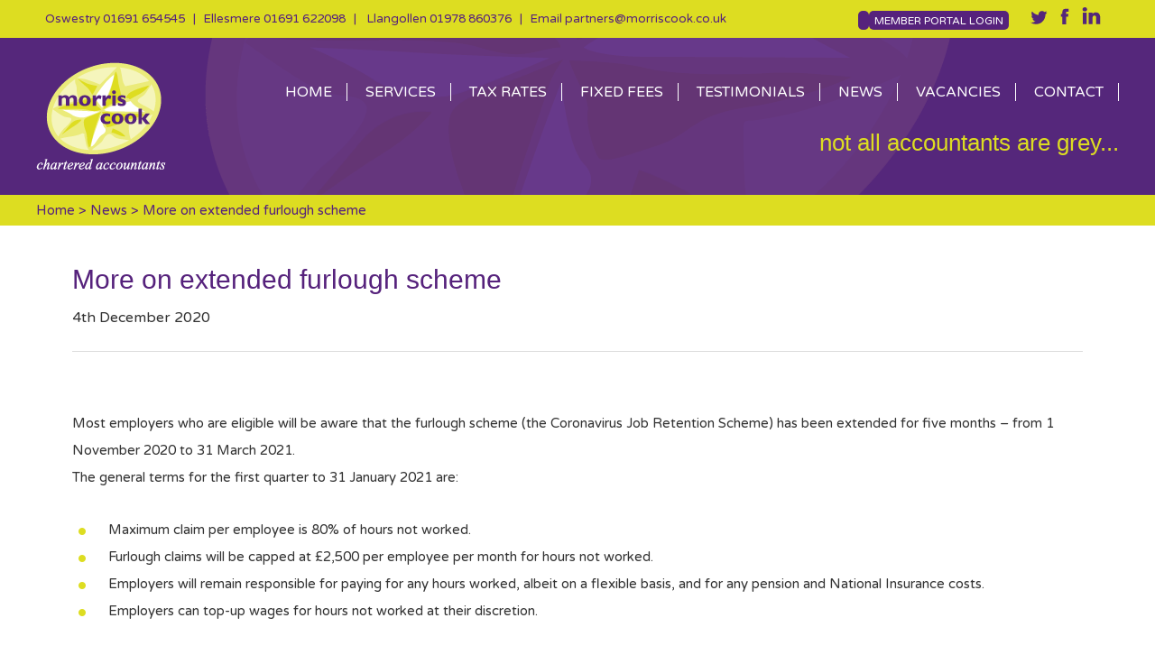

--- FILE ---
content_type: text/html; charset=UTF-8
request_url: https://morriscook.co.uk/more-on-extended-furlough-scheme/
body_size: 10850
content:
<!DOCTYPE html>
<html lang="en-GB">
<head >
<meta charset="UTF-8" />
<meta name="viewport" content="width=device-width, initial-scale=1" />
<meta name='robots' content='index, follow, max-image-preview:large, max-snippet:-1, max-video-preview:-1' />
	<style>img:is([sizes="auto" i], [sizes^="auto," i]) { contain-intrinsic-size: 3000px 1500px }</style>
	
	<!-- This site is optimized with the Yoast SEO plugin v26.8 - https://yoast.com/product/yoast-seo-wordpress/ -->
	<title>More on extended furlough scheme - Morris Cook</title>
	<link rel="canonical" href="https://morriscook.co.uk/more-on-extended-furlough-scheme/" />
	<meta property="og:locale" content="en_GB" />
	<meta property="og:type" content="article" />
	<meta property="og:title" content="More on extended furlough scheme - Morris Cook" />
	<meta property="og:description" content="&nbsp; Most employers who are eligible will be aware that the furlough scheme (the Coronavirus Job Retention Scheme) has been extended for five months – from 1 November 2020 to 31 March 2021. The general terms for the first quarter to 31 January 2021 are: Maximum claim per employee is 80% of hours not worked. [&hellip;]" />
	<meta property="og:url" content="https://morriscook.co.uk/more-on-extended-furlough-scheme/" />
	<meta property="og:site_name" content="Morris Cook" />
	<meta property="article:published_time" content="2020-12-04T20:33:16+00:00" />
	<meta property="article:modified_time" content="2020-12-04T20:34:19+00:00" />
	<meta name="author" content="Megan Jones" />
	<meta name="twitter:card" content="summary_large_image" />
	<meta name="twitter:label1" content="Written by" />
	<meta name="twitter:data1" content="Megan Jones" />
	<meta name="twitter:label2" content="Estimated reading time" />
	<meta name="twitter:data2" content="1 minute" />
	<script type="application/ld+json" class="yoast-schema-graph">{"@context":"https://schema.org","@graph":[{"@type":"Article","@id":"https://morriscook.co.uk/more-on-extended-furlough-scheme/#article","isPartOf":{"@id":"https://morriscook.co.uk/more-on-extended-furlough-scheme/"},"author":{"name":"Megan Jones","@id":"https://morriscook.co.uk/#/schema/person/b7153066144f645327eb5bf5b4100224"},"headline":"More on extended furlough scheme","datePublished":"2020-12-04T20:33:16+00:00","dateModified":"2020-12-04T20:34:19+00:00","mainEntityOfPage":{"@id":"https://morriscook.co.uk/more-on-extended-furlough-scheme/"},"wordCount":268,"commentCount":0,"articleSection":["News"],"inLanguage":"en-GB","potentialAction":[{"@type":"CommentAction","name":"Comment","target":["https://morriscook.co.uk/more-on-extended-furlough-scheme/#respond"]}]},{"@type":"WebPage","@id":"https://morriscook.co.uk/more-on-extended-furlough-scheme/","url":"https://morriscook.co.uk/more-on-extended-furlough-scheme/","name":"More on extended furlough scheme - Morris Cook","isPartOf":{"@id":"https://morriscook.co.uk/#website"},"datePublished":"2020-12-04T20:33:16+00:00","dateModified":"2020-12-04T20:34:19+00:00","author":{"@id":"https://morriscook.co.uk/#/schema/person/b7153066144f645327eb5bf5b4100224"},"breadcrumb":{"@id":"https://morriscook.co.uk/more-on-extended-furlough-scheme/#breadcrumb"},"inLanguage":"en-GB","potentialAction":[{"@type":"ReadAction","target":["https://morriscook.co.uk/more-on-extended-furlough-scheme/"]}]},{"@type":"BreadcrumbList","@id":"https://morriscook.co.uk/more-on-extended-furlough-scheme/#breadcrumb","itemListElement":[{"@type":"ListItem","position":1,"name":"Home","item":"https://morriscook.co.uk/"},{"@type":"ListItem","position":2,"name":"NEWS","item":"https://morriscook.co.uk/news/"},{"@type":"ListItem","position":3,"name":"More on extended furlough scheme"}]},{"@type":"WebSite","@id":"https://morriscook.co.uk/#website","url":"https://morriscook.co.uk/","name":"Morris Cook","description":"","potentialAction":[{"@type":"SearchAction","target":{"@type":"EntryPoint","urlTemplate":"https://morriscook.co.uk/?s={search_term_string}"},"query-input":{"@type":"PropertyValueSpecification","valueRequired":true,"valueName":"search_term_string"}}],"inLanguage":"en-GB"},{"@type":"Person","@id":"https://morriscook.co.uk/#/schema/person/b7153066144f645327eb5bf5b4100224","name":"Megan Jones","image":{"@type":"ImageObject","inLanguage":"en-GB","@id":"https://morriscook.co.uk/#/schema/person/image/","url":"https://secure.gravatar.com/avatar/ef517d5519b0d0e75bf88e8c62d9aa4c2411b62a9a1d5e523f29b4a0bd26d483?s=96&d=mm&r=g","contentUrl":"https://secure.gravatar.com/avatar/ef517d5519b0d0e75bf88e8c62d9aa4c2411b62a9a1d5e523f29b4a0bd26d483?s=96&d=mm&r=g","caption":"Megan Jones"},"url":"https://morriscook.co.uk/author/morriscook/"}]}</script>
	<!-- / Yoast SEO plugin. -->


<link rel='dns-prefetch' href='//fonts.googleapis.com' />
<link rel="alternate" type="application/rss+xml" title="Morris Cook &raquo; Feed" href="https://morriscook.co.uk/feed/" />
<link rel="alternate" type="application/rss+xml" title="Morris Cook &raquo; Comments Feed" href="https://morriscook.co.uk/comments/feed/" />
<link rel="alternate" type="application/rss+xml" title="Morris Cook &raquo; More on extended furlough scheme Comments Feed" href="https://morriscook.co.uk/more-on-extended-furlough-scheme/feed/" />
		<!-- This site uses the Google Analytics by MonsterInsights plugin v9.11.1 - Using Analytics tracking - https://www.monsterinsights.com/ -->
		<!-- Note: MonsterInsights is not currently configured on this site. The site owner needs to authenticate with Google Analytics in the MonsterInsights settings panel. -->
					<!-- No tracking code set -->
				<!-- / Google Analytics by MonsterInsights -->
		<script type="text/javascript">
/* <![CDATA[ */
window._wpemojiSettings = {"baseUrl":"https:\/\/s.w.org\/images\/core\/emoji\/16.0.1\/72x72\/","ext":".png","svgUrl":"https:\/\/s.w.org\/images\/core\/emoji\/16.0.1\/svg\/","svgExt":".svg","source":{"concatemoji":"https:\/\/morriscook.co.uk\/wp-includes\/js\/wp-emoji-release.min.js?ver=ab93e8b4454bec5a0a5796c6059e3950"}};
/*! This file is auto-generated */
!function(s,n){var o,i,e;function c(e){try{var t={supportTests:e,timestamp:(new Date).valueOf()};sessionStorage.setItem(o,JSON.stringify(t))}catch(e){}}function p(e,t,n){e.clearRect(0,0,e.canvas.width,e.canvas.height),e.fillText(t,0,0);var t=new Uint32Array(e.getImageData(0,0,e.canvas.width,e.canvas.height).data),a=(e.clearRect(0,0,e.canvas.width,e.canvas.height),e.fillText(n,0,0),new Uint32Array(e.getImageData(0,0,e.canvas.width,e.canvas.height).data));return t.every(function(e,t){return e===a[t]})}function u(e,t){e.clearRect(0,0,e.canvas.width,e.canvas.height),e.fillText(t,0,0);for(var n=e.getImageData(16,16,1,1),a=0;a<n.data.length;a++)if(0!==n.data[a])return!1;return!0}function f(e,t,n,a){switch(t){case"flag":return n(e,"\ud83c\udff3\ufe0f\u200d\u26a7\ufe0f","\ud83c\udff3\ufe0f\u200b\u26a7\ufe0f")?!1:!n(e,"\ud83c\udde8\ud83c\uddf6","\ud83c\udde8\u200b\ud83c\uddf6")&&!n(e,"\ud83c\udff4\udb40\udc67\udb40\udc62\udb40\udc65\udb40\udc6e\udb40\udc67\udb40\udc7f","\ud83c\udff4\u200b\udb40\udc67\u200b\udb40\udc62\u200b\udb40\udc65\u200b\udb40\udc6e\u200b\udb40\udc67\u200b\udb40\udc7f");case"emoji":return!a(e,"\ud83e\udedf")}return!1}function g(e,t,n,a){var r="undefined"!=typeof WorkerGlobalScope&&self instanceof WorkerGlobalScope?new OffscreenCanvas(300,150):s.createElement("canvas"),o=r.getContext("2d",{willReadFrequently:!0}),i=(o.textBaseline="top",o.font="600 32px Arial",{});return e.forEach(function(e){i[e]=t(o,e,n,a)}),i}function t(e){var t=s.createElement("script");t.src=e,t.defer=!0,s.head.appendChild(t)}"undefined"!=typeof Promise&&(o="wpEmojiSettingsSupports",i=["flag","emoji"],n.supports={everything:!0,everythingExceptFlag:!0},e=new Promise(function(e){s.addEventListener("DOMContentLoaded",e,{once:!0})}),new Promise(function(t){var n=function(){try{var e=JSON.parse(sessionStorage.getItem(o));if("object"==typeof e&&"number"==typeof e.timestamp&&(new Date).valueOf()<e.timestamp+604800&&"object"==typeof e.supportTests)return e.supportTests}catch(e){}return null}();if(!n){if("undefined"!=typeof Worker&&"undefined"!=typeof OffscreenCanvas&&"undefined"!=typeof URL&&URL.createObjectURL&&"undefined"!=typeof Blob)try{var e="postMessage("+g.toString()+"("+[JSON.stringify(i),f.toString(),p.toString(),u.toString()].join(",")+"));",a=new Blob([e],{type:"text/javascript"}),r=new Worker(URL.createObjectURL(a),{name:"wpTestEmojiSupports"});return void(r.onmessage=function(e){c(n=e.data),r.terminate(),t(n)})}catch(e){}c(n=g(i,f,p,u))}t(n)}).then(function(e){for(var t in e)n.supports[t]=e[t],n.supports.everything=n.supports.everything&&n.supports[t],"flag"!==t&&(n.supports.everythingExceptFlag=n.supports.everythingExceptFlag&&n.supports[t]);n.supports.everythingExceptFlag=n.supports.everythingExceptFlag&&!n.supports.flag,n.DOMReady=!1,n.readyCallback=function(){n.DOMReady=!0}}).then(function(){return e}).then(function(){var e;n.supports.everything||(n.readyCallback(),(e=n.source||{}).concatemoji?t(e.concatemoji):e.wpemoji&&e.twemoji&&(t(e.twemoji),t(e.wpemoji)))}))}((window,document),window._wpemojiSettings);
/* ]]> */
</script>
<link rel='stylesheet' id='morris-cook-theme-css' href='https://morriscook.co.uk/wp-content/themes/morris-cook/style.css?ver=2.1.2' type='text/css' media='all' />
<style id='wp-emoji-styles-inline-css' type='text/css'>

	img.wp-smiley, img.emoji {
		display: inline !important;
		border: none !important;
		box-shadow: none !important;
		height: 1em !important;
		width: 1em !important;
		margin: 0 0.07em !important;
		vertical-align: -0.1em !important;
		background: none !important;
		padding: 0 !important;
	}
</style>
<link rel='stylesheet' id='wp-block-library-css' href='https://morriscook.co.uk/wp-includes/css/dist/block-library/style.min.css?ver=ab93e8b4454bec5a0a5796c6059e3950' type='text/css' media='all' />
<style id='classic-theme-styles-inline-css' type='text/css'>
/*! This file is auto-generated */
.wp-block-button__link{color:#fff;background-color:#32373c;border-radius:9999px;box-shadow:none;text-decoration:none;padding:calc(.667em + 2px) calc(1.333em + 2px);font-size:1.125em}.wp-block-file__button{background:#32373c;color:#fff;text-decoration:none}
</style>
<style id='global-styles-inline-css' type='text/css'>
:root{--wp--preset--aspect-ratio--square: 1;--wp--preset--aspect-ratio--4-3: 4/3;--wp--preset--aspect-ratio--3-4: 3/4;--wp--preset--aspect-ratio--3-2: 3/2;--wp--preset--aspect-ratio--2-3: 2/3;--wp--preset--aspect-ratio--16-9: 16/9;--wp--preset--aspect-ratio--9-16: 9/16;--wp--preset--color--black: #000000;--wp--preset--color--cyan-bluish-gray: #abb8c3;--wp--preset--color--white: #ffffff;--wp--preset--color--pale-pink: #f78da7;--wp--preset--color--vivid-red: #cf2e2e;--wp--preset--color--luminous-vivid-orange: #ff6900;--wp--preset--color--luminous-vivid-amber: #fcb900;--wp--preset--color--light-green-cyan: #7bdcb5;--wp--preset--color--vivid-green-cyan: #00d084;--wp--preset--color--pale-cyan-blue: #8ed1fc;--wp--preset--color--vivid-cyan-blue: #0693e3;--wp--preset--color--vivid-purple: #9b51e0;--wp--preset--gradient--vivid-cyan-blue-to-vivid-purple: linear-gradient(135deg,rgba(6,147,227,1) 0%,rgb(155,81,224) 100%);--wp--preset--gradient--light-green-cyan-to-vivid-green-cyan: linear-gradient(135deg,rgb(122,220,180) 0%,rgb(0,208,130) 100%);--wp--preset--gradient--luminous-vivid-amber-to-luminous-vivid-orange: linear-gradient(135deg,rgba(252,185,0,1) 0%,rgba(255,105,0,1) 100%);--wp--preset--gradient--luminous-vivid-orange-to-vivid-red: linear-gradient(135deg,rgba(255,105,0,1) 0%,rgb(207,46,46) 100%);--wp--preset--gradient--very-light-gray-to-cyan-bluish-gray: linear-gradient(135deg,rgb(238,238,238) 0%,rgb(169,184,195) 100%);--wp--preset--gradient--cool-to-warm-spectrum: linear-gradient(135deg,rgb(74,234,220) 0%,rgb(151,120,209) 20%,rgb(207,42,186) 40%,rgb(238,44,130) 60%,rgb(251,105,98) 80%,rgb(254,248,76) 100%);--wp--preset--gradient--blush-light-purple: linear-gradient(135deg,rgb(255,206,236) 0%,rgb(152,150,240) 100%);--wp--preset--gradient--blush-bordeaux: linear-gradient(135deg,rgb(254,205,165) 0%,rgb(254,45,45) 50%,rgb(107,0,62) 100%);--wp--preset--gradient--luminous-dusk: linear-gradient(135deg,rgb(255,203,112) 0%,rgb(199,81,192) 50%,rgb(65,88,208) 100%);--wp--preset--gradient--pale-ocean: linear-gradient(135deg,rgb(255,245,203) 0%,rgb(182,227,212) 50%,rgb(51,167,181) 100%);--wp--preset--gradient--electric-grass: linear-gradient(135deg,rgb(202,248,128) 0%,rgb(113,206,126) 100%);--wp--preset--gradient--midnight: linear-gradient(135deg,rgb(2,3,129) 0%,rgb(40,116,252) 100%);--wp--preset--font-size--small: 13px;--wp--preset--font-size--medium: 20px;--wp--preset--font-size--large: 36px;--wp--preset--font-size--x-large: 42px;--wp--preset--spacing--20: 0.44rem;--wp--preset--spacing--30: 0.67rem;--wp--preset--spacing--40: 1rem;--wp--preset--spacing--50: 1.5rem;--wp--preset--spacing--60: 2.25rem;--wp--preset--spacing--70: 3.38rem;--wp--preset--spacing--80: 5.06rem;--wp--preset--shadow--natural: 6px 6px 9px rgba(0, 0, 0, 0.2);--wp--preset--shadow--deep: 12px 12px 50px rgba(0, 0, 0, 0.4);--wp--preset--shadow--sharp: 6px 6px 0px rgba(0, 0, 0, 0.2);--wp--preset--shadow--outlined: 6px 6px 0px -3px rgba(255, 255, 255, 1), 6px 6px rgba(0, 0, 0, 1);--wp--preset--shadow--crisp: 6px 6px 0px rgba(0, 0, 0, 1);}:where(.is-layout-flex){gap: 0.5em;}:where(.is-layout-grid){gap: 0.5em;}body .is-layout-flex{display: flex;}.is-layout-flex{flex-wrap: wrap;align-items: center;}.is-layout-flex > :is(*, div){margin: 0;}body .is-layout-grid{display: grid;}.is-layout-grid > :is(*, div){margin: 0;}:where(.wp-block-columns.is-layout-flex){gap: 2em;}:where(.wp-block-columns.is-layout-grid){gap: 2em;}:where(.wp-block-post-template.is-layout-flex){gap: 1.25em;}:where(.wp-block-post-template.is-layout-grid){gap: 1.25em;}.has-black-color{color: var(--wp--preset--color--black) !important;}.has-cyan-bluish-gray-color{color: var(--wp--preset--color--cyan-bluish-gray) !important;}.has-white-color{color: var(--wp--preset--color--white) !important;}.has-pale-pink-color{color: var(--wp--preset--color--pale-pink) !important;}.has-vivid-red-color{color: var(--wp--preset--color--vivid-red) !important;}.has-luminous-vivid-orange-color{color: var(--wp--preset--color--luminous-vivid-orange) !important;}.has-luminous-vivid-amber-color{color: var(--wp--preset--color--luminous-vivid-amber) !important;}.has-light-green-cyan-color{color: var(--wp--preset--color--light-green-cyan) !important;}.has-vivid-green-cyan-color{color: var(--wp--preset--color--vivid-green-cyan) !important;}.has-pale-cyan-blue-color{color: var(--wp--preset--color--pale-cyan-blue) !important;}.has-vivid-cyan-blue-color{color: var(--wp--preset--color--vivid-cyan-blue) !important;}.has-vivid-purple-color{color: var(--wp--preset--color--vivid-purple) !important;}.has-black-background-color{background-color: var(--wp--preset--color--black) !important;}.has-cyan-bluish-gray-background-color{background-color: var(--wp--preset--color--cyan-bluish-gray) !important;}.has-white-background-color{background-color: var(--wp--preset--color--white) !important;}.has-pale-pink-background-color{background-color: var(--wp--preset--color--pale-pink) !important;}.has-vivid-red-background-color{background-color: var(--wp--preset--color--vivid-red) !important;}.has-luminous-vivid-orange-background-color{background-color: var(--wp--preset--color--luminous-vivid-orange) !important;}.has-luminous-vivid-amber-background-color{background-color: var(--wp--preset--color--luminous-vivid-amber) !important;}.has-light-green-cyan-background-color{background-color: var(--wp--preset--color--light-green-cyan) !important;}.has-vivid-green-cyan-background-color{background-color: var(--wp--preset--color--vivid-green-cyan) !important;}.has-pale-cyan-blue-background-color{background-color: var(--wp--preset--color--pale-cyan-blue) !important;}.has-vivid-cyan-blue-background-color{background-color: var(--wp--preset--color--vivid-cyan-blue) !important;}.has-vivid-purple-background-color{background-color: var(--wp--preset--color--vivid-purple) !important;}.has-black-border-color{border-color: var(--wp--preset--color--black) !important;}.has-cyan-bluish-gray-border-color{border-color: var(--wp--preset--color--cyan-bluish-gray) !important;}.has-white-border-color{border-color: var(--wp--preset--color--white) !important;}.has-pale-pink-border-color{border-color: var(--wp--preset--color--pale-pink) !important;}.has-vivid-red-border-color{border-color: var(--wp--preset--color--vivid-red) !important;}.has-luminous-vivid-orange-border-color{border-color: var(--wp--preset--color--luminous-vivid-orange) !important;}.has-luminous-vivid-amber-border-color{border-color: var(--wp--preset--color--luminous-vivid-amber) !important;}.has-light-green-cyan-border-color{border-color: var(--wp--preset--color--light-green-cyan) !important;}.has-vivid-green-cyan-border-color{border-color: var(--wp--preset--color--vivid-green-cyan) !important;}.has-pale-cyan-blue-border-color{border-color: var(--wp--preset--color--pale-cyan-blue) !important;}.has-vivid-cyan-blue-border-color{border-color: var(--wp--preset--color--vivid-cyan-blue) !important;}.has-vivid-purple-border-color{border-color: var(--wp--preset--color--vivid-purple) !important;}.has-vivid-cyan-blue-to-vivid-purple-gradient-background{background: var(--wp--preset--gradient--vivid-cyan-blue-to-vivid-purple) !important;}.has-light-green-cyan-to-vivid-green-cyan-gradient-background{background: var(--wp--preset--gradient--light-green-cyan-to-vivid-green-cyan) !important;}.has-luminous-vivid-amber-to-luminous-vivid-orange-gradient-background{background: var(--wp--preset--gradient--luminous-vivid-amber-to-luminous-vivid-orange) !important;}.has-luminous-vivid-orange-to-vivid-red-gradient-background{background: var(--wp--preset--gradient--luminous-vivid-orange-to-vivid-red) !important;}.has-very-light-gray-to-cyan-bluish-gray-gradient-background{background: var(--wp--preset--gradient--very-light-gray-to-cyan-bluish-gray) !important;}.has-cool-to-warm-spectrum-gradient-background{background: var(--wp--preset--gradient--cool-to-warm-spectrum) !important;}.has-blush-light-purple-gradient-background{background: var(--wp--preset--gradient--blush-light-purple) !important;}.has-blush-bordeaux-gradient-background{background: var(--wp--preset--gradient--blush-bordeaux) !important;}.has-luminous-dusk-gradient-background{background: var(--wp--preset--gradient--luminous-dusk) !important;}.has-pale-ocean-gradient-background{background: var(--wp--preset--gradient--pale-ocean) !important;}.has-electric-grass-gradient-background{background: var(--wp--preset--gradient--electric-grass) !important;}.has-midnight-gradient-background{background: var(--wp--preset--gradient--midnight) !important;}.has-small-font-size{font-size: var(--wp--preset--font-size--small) !important;}.has-medium-font-size{font-size: var(--wp--preset--font-size--medium) !important;}.has-large-font-size{font-size: var(--wp--preset--font-size--large) !important;}.has-x-large-font-size{font-size: var(--wp--preset--font-size--x-large) !important;}
:where(.wp-block-post-template.is-layout-flex){gap: 1.25em;}:where(.wp-block-post-template.is-layout-grid){gap: 1.25em;}
:where(.wp-block-columns.is-layout-flex){gap: 2em;}:where(.wp-block-columns.is-layout-grid){gap: 2em;}
:root :where(.wp-block-pullquote){font-size: 1.5em;line-height: 1.6;}
</style>
<link rel='stylesheet' id='contact-form-7-css' href='https://morriscook.co.uk/wp-content/plugins/contact-form-7/includes/css/styles.css?ver=6.1.4' type='text/css' media='all' />
<style id='contact-form-7-inline-css' type='text/css'>
.wpcf7 .wpcf7-recaptcha iframe {margin-bottom: 0;}.wpcf7 .wpcf7-recaptcha[data-align="center"] > div {margin: 0 auto;}.wpcf7 .wpcf7-recaptcha[data-align="right"] > div {margin: 0 0 0 auto;}
</style>
<link rel='stylesheet' id='google-fonts-css' href='//fonts.googleapis.com/css?family=Varela+Round&#038;ver=2.1.2' type='text/css' media='all' />
<link rel='stylesheet' id='simple-social-icons-font-css' href='https://morriscook.co.uk/wp-content/plugins/simple-social-icons/css/style.css?ver=4.0.0' type='text/css' media='all' />
<link rel='stylesheet' id='ms-main-css' href='https://morriscook.co.uk/wp-content/plugins/masterslider/public/assets/css/masterslider.main.css?ver=2.15.0' type='text/css' media='all' />
<link rel='stylesheet' id='ms-custom-css' href='https://morriscook.co.uk/wp-content/uploads/masterslider/custom.css?ver=11.3' type='text/css' media='all' />
<script type="text/javascript" src="https://morriscook.co.uk/wp-includes/js/jquery/jquery.min.js?ver=3.7.1" id="jquery-core-js"></script>
<script type="text/javascript" src="https://morriscook.co.uk/wp-includes/js/jquery/jquery-migrate.min.js?ver=3.4.1" id="jquery-migrate-js"></script>
<script type="text/javascript" src="https://morriscook.co.uk/wp-content/themes/morris-cook/js/headermenu.js?ver=1.0.0" id="header-menu-js"></script>
<link rel="https://api.w.org/" href="https://morriscook.co.uk/wp-json/" /><link rel="alternate" title="JSON" type="application/json" href="https://morriscook.co.uk/wp-json/wp/v2/posts/3805" /><link rel="EditURI" type="application/rsd+xml" title="RSD" href="https://morriscook.co.uk/xmlrpc.php?rsd" />

<link rel='shortlink' href='https://morriscook.co.uk/?p=3805' />
<link rel="alternate" title="oEmbed (JSON)" type="application/json+oembed" href="https://morriscook.co.uk/wp-json/oembed/1.0/embed?url=https%3A%2F%2Fmorriscook.co.uk%2Fmore-on-extended-furlough-scheme%2F" />
<link rel="alternate" title="oEmbed (XML)" type="text/xml+oembed" href="https://morriscook.co.uk/wp-json/oembed/1.0/embed?url=https%3A%2F%2Fmorriscook.co.uk%2Fmore-on-extended-furlough-scheme%2F&#038;format=xml" />
<script>var ms_grabbing_curosr='https://morriscook.co.uk/wp-content/plugins/masterslider/public/assets/css/common/grabbing.cur',ms_grab_curosr='https://morriscook.co.uk/wp-content/plugins/masterslider/public/assets/css/common/grab.cur';</script>
<meta name="generator" content="MasterSlider 2.15.0 - Responsive Touch Image Slider" />
<script type="text/javascript">
(function(url){
	if(/(?:Chrome\/26\.0\.1410\.63 Safari\/537\.31|WordfenceTestMonBot)/.test(navigator.userAgent)){ return; }
	var addEvent = function(evt, handler) {
		if (window.addEventListener) {
			document.addEventListener(evt, handler, false);
		} else if (window.attachEvent) {
			document.attachEvent('on' + evt, handler);
		}
	};
	var removeEvent = function(evt, handler) {
		if (window.removeEventListener) {
			document.removeEventListener(evt, handler, false);
		} else if (window.detachEvent) {
			document.detachEvent('on' + evt, handler);
		}
	};
	var evts = 'contextmenu dblclick drag dragend dragenter dragleave dragover dragstart drop keydown keypress keyup mousedown mousemove mouseout mouseover mouseup mousewheel scroll'.split(' ');
	var logHuman = function() {
		if (window.wfLogHumanRan) { return; }
		window.wfLogHumanRan = true;
		var wfscr = document.createElement('script');
		wfscr.type = 'text/javascript';
		wfscr.async = true;
		wfscr.src = url + '&r=' + Math.random();
		(document.getElementsByTagName('head')[0]||document.getElementsByTagName('body')[0]).appendChild(wfscr);
		for (var i = 0; i < evts.length; i++) {
			removeEvent(evts[i], logHuman);
		}
	};
	for (var i = 0; i < evts.length; i++) {
		addEvent(evts[i], logHuman);
	}
})('//morriscook.co.uk/?wordfence_lh=1&hid=018EC064E453BD4274D8F86F36758275');
</script><link rel="icon" href="https://morriscook.co.uk/wp-content/plugins/genesis-favicon-uploader/favicons/favicon.ico" />
<link rel="pingback" href="https://morriscook.co.uk/xmlrpc.php" />
<style type="text/css" id="custom-background-css">
body.custom-background { background-color: #ffffff; }
</style>
	</head>
<body data-rsssl=1 class="wp-singular post-template-default single single-post postid-3805 single-format-standard custom-background wp-theme-genesis wp-child-theme-morris-cook _masterslider _msp_version_2.15.0 header-image full-width-content genesis-breadcrumbs-visible genesis-footer-widgets-visible"><div class="site-container"><div class="top-bar"><div class="wrap"><div class="two-thirds first top-bar-left"><section id="text-6" class="widget widget_text"><div class="widget-wrap">			<div class="textwidget"><div class="site-phone">Oswestry <a href="tel:01691654545">01691 654545</a>&nbsp;&nbsp;&nbsp;|&nbsp;&nbsp;&nbsp;Ellesmere  <a href="tel:01691622098">01691 622098</a>&nbsp;&nbsp;&nbsp;|&nbsp;&nbsp;&nbsp; Llangollen  <a href="tel:01978860376">01978 860376</a>&nbsp;&nbsp;&nbsp;|&nbsp;&nbsp;&nbsp;Email  <a href="/cdn-cgi/l/email-protection#d7a7b6a5a3b9b2a5a497bab8a5a5bea4b4b8b8bcf9b4b8f9a2bc"><span class="__cf_email__" data-cfemail="fb8b9a898f959e8988bb96948989928898949490d59894d58e90">[email&#160;protected]</span></div>
</div>
		</div></section>
</div><div class="one-third top-bar-right"><section id="text-7" class="widget widget_text"><div class="widget-wrap">			<div class="textwidget"><ul>
<li><div class="member-login"><a href="https://morriscook.smartvault.com" "target="blank">MEMBER PORTAL LOGIN</a></div></li>
<li class="tight"><a href="https://twitter.com/morriscookacc" target="blank"><img src="https://morriscook.co.uk/wp-content/themes/morris-cook/images/twitter.png" alt="Twitter" /></a></li>
<li class="tight"><a href="https://www.facebook.com/pages/Morris-Cook-Chartered-Accountants/216114475072550" target="blank"><img src="https://morriscook.co.uk/wp-content/themes/morris-cook/images/facebook.png" alt="Facebook" /></a></li>
<li><a href="https://www.linkedin.com/company/morris-cook-chartered-accountants" target="blank"><img src="https://morriscook.co.uk/wp-content/themes/morris-cook/images/linkedin.png" alt="LinkedIn" /></a></li>
</ul></div>
		</div></section>
</div></div></div><header class="site-header"><div class="wrap"><div class="title-area"><p class="site-title"><a href="https://morriscook.co.uk/" title="Morris Cook"><img src="https://morriscook.co.uk/wp-content/themes/morris-cook/images/logo.png" alt="Morris Cook" title="Morris Cook" width="200" /></a></p></div><div class="widget-area header-widget-area"><section id="nav_menu-3" class="widget widget_nav_menu"><div class="widget-wrap"><nav class="nav-header"><ul id="menu-header-navigation" class="menu genesis-nav-menu"><li id="menu-item-1640" class="menu-item menu-item-type-post_type menu-item-object-page menu-item-home menu-item-1640"><a href="https://morriscook.co.uk/"><span >HOME</span></a></li>
<li id="menu-item-1641" class="menu-item menu-item-type-post_type menu-item-object-page menu-item-has-children menu-item-1641"><a href="https://morriscook.co.uk/services/"><span >SERVICES</span></a>
<ul class="sub-menu">
	<li id="menu-item-1642" class="menu-item menu-item-type-post_type menu-item-object-page menu-item-1642"><a href="https://morriscook.co.uk/services/accounts-preparation/"><span >Accounts Preparation</span></a></li>
	<li id="menu-item-1646" class="menu-item menu-item-type-post_type menu-item-object-page menu-item-1646"><a href="https://morriscook.co.uk/services/accounts-software-advice/"><span >Accounts Software Advice</span></a></li>
	<li id="menu-item-1644" class="menu-item menu-item-type-post_type menu-item-object-page menu-item-1644"><a href="https://morriscook.co.uk/services/business-development/"><span >Business Development</span></a></li>
	<li id="menu-item-1645" class="menu-item menu-item-type-post_type menu-item-object-page menu-item-1645"><a href="https://morriscook.co.uk/services/new-business/"><span >Business Startups</span></a></li>
	<li id="menu-item-1647" class="menu-item menu-item-type-post_type menu-item-object-page menu-item-1647"><a href="https://morriscook.co.uk/services/management-accounting/"><span >Management Accounting</span></a></li>
	<li id="menu-item-1648" class="menu-item menu-item-type-post_type menu-item-object-page menu-item-1648"><a href="https://morriscook.co.uk/services/payroll-services/"><span >Payroll Services</span></a></li>
	<li id="menu-item-1649" class="menu-item menu-item-type-post_type menu-item-object-page menu-item-1649"><a href="https://morriscook.co.uk/services/taxation-services/"><span >Taxation Services</span></a></li>
	<li id="menu-item-1650" class="menu-item menu-item-type-post_type menu-item-object-page menu-item-1650"><a href="https://morriscook.co.uk/services/training-service/"><span >Training Services</span></a></li>
	<li id="menu-item-1651" class="menu-item menu-item-type-post_type menu-item-object-page menu-item-1651"><a href="https://morriscook.co.uk/services/financial-advice/"><span >Financial Services</span></a></li>
	<li id="menu-item-1653" class="menu-item menu-item-type-post_type menu-item-object-page menu-item-1653"><a href="https://morriscook.co.uk/services/human-resources-advice/"><span >Human Resource Advice</span></a></li>
</ul>
</li>
<li id="menu-item-1654" class="menu-item menu-item-type-post_type menu-item-object-page menu-item-1654"><a href="https://morriscook.co.uk/tax-rates/"><span >TAX RATES</span></a></li>
<li id="menu-item-1657" class="menu-item menu-item-type-post_type menu-item-object-page menu-item-1657"><a href="https://morriscook.co.uk/pay-online/"><span >FIXED FEES</span></a></li>
<li id="menu-item-1821" class="menu-item menu-item-type-post_type menu-item-object-page menu-item-1821"><a href="https://morriscook.co.uk/testimonials/"><span >TESTIMONIALS</span></a></li>
<li id="menu-item-1824" class="menu-item menu-item-type-taxonomy menu-item-object-category current-post-ancestor current-menu-parent current-post-parent menu-item-1824"><a href="https://morriscook.co.uk/category/news/"><span >NEWS</span></a></li>
<li id="menu-item-1702" class="menu-item menu-item-type-post_type menu-item-object-page menu-item-1702"><a href="https://morriscook.co.uk/vacancies/"><span >VACANCIES</span></a></li>
<li id="menu-item-1656" class="menu-item menu-item-type-post_type menu-item-object-page menu-item-1656"><a href="https://morriscook.co.uk/contact/"><span >CONTACT</span></a></li>
</ul></nav></div></section>
<section id="text-4" class="widget widget_text"><div class="widget-wrap">			<div class="textwidget"><h6>not all accountants are grey...</h6></div>
		</div></section>
</div></div></header><div class="breadcrumb"><div class="breadcrumb-wrap"><span class="breadcrumb-link-wrap"><a class="breadcrumb-link" href="https://morriscook.co.uk/"><span class="breadcrumb-link-text-wrap">Home</span></a><meta ></span> > <span class="breadcrumb-link-wrap"><a class="breadcrumb-link" href="https://morriscook.co.uk/category/news/"><span class="breadcrumb-link-text-wrap">News</span></a><meta ></span> > More on extended furlough scheme</div></div><div class="site-inner"><div class="content-sidebar-wrap"><main class="content"><article class="post-3805 post type-post status-publish format-standard category-news entry gs-1 gs-odd gs-even gs-featured-content-entry" aria-label="More on extended furlough scheme"><header class="entry-header"><h1 class="entry-title">More on extended furlough scheme</h1>
<p class="entry-meta"><time class="entry-time">4th December 2020</time>  </p></header><div class="entry-content"><table width="100%">
<tbody>
<tr>
<td>&nbsp;</p>
<p>Most employers who are eligible will be aware that the furlough scheme (the Coronavirus Job Retention Scheme) has been extended for five months – from 1 November 2020 to 31 March 2021.<br />
The general terms for the first quarter to 31 January 2021 are:</p>
<ul>
<li>Maximum claim per employee is 80% of hours not worked.</li>
<li>Furlough claims will be capped at £2,500 per employee per month for hours not worked.</li>
<li>Employers will remain responsible for paying for any hours worked, albeit on a flexible basis, and for any pension and National Insurance costs.</li>
<li>Employers can top-up wages for hours not worked at their discretion.</li>
</ul>
<p>This is a welcome extension for many businesses that were facing difficult choices as the previous furlough scheme ended 31 October 2020.</p>
<p>Readers should note that the amounts of government support – 80% capped at £2,500 for hours not worked – only applies to 31 January 2021. During January, these rates may be changed, and much will depend on the economic challenges at that time. We will of course publish any changes announced in the new year.</p>
<p>Employers claiming under the new scheme should also note:</p>
<ul>
<li>The previously announced £1,000 Job Retention Bonus has been withdrawn now that the furlough scheme is extended to 31 March 2021.</li>
<li>One condition of the new scheme is that employers accept that HMRC will publish information about their claim on the internet. This will include the name of the employer and a reasonable indication of the amount claimed.</li>
<li>Furlough agreements must be in place before the start of a claims period. These agreements can be subsequently varied.</li>
<li>Claims cannot be made if an employee is serving a notice period between 1 December 2020 and 31 January 2021.</li>
</ul>
</td>
</tr>
</tbody>
</table>
<!--<rdf:RDF xmlns:rdf="http://www.w3.org/1999/02/22-rdf-syntax-ns#"
			xmlns:dc="http://purl.org/dc/elements/1.1/"
			xmlns:trackback="http://madskills.com/public/xml/rss/module/trackback/">
		<rdf:Description rdf:about="https://morriscook.co.uk/more-on-extended-furlough-scheme/"
    dc:identifier="https://morriscook.co.uk/more-on-extended-furlough-scheme/"
    dc:title="More on extended furlough scheme"
    trackback:ping="https://morriscook.co.uk/more-on-extended-furlough-scheme/trackback/" />
</rdf:RDF>-->
</div><footer class="entry-footer"><p class="entry-meta"><span class="entry-categories">Filed Under: <a href="https://morriscook.co.uk/category/news/" rel="category tag">News</a></span> </p></footer><div id="afterpost"><section id="text-10" class="widget widget_text"><div class="widget-wrap">			<div class="textwidget"><div class="team-button"><a href="https://morriscook.co.uk/category/news/">MORE NEWS</a></div></div>
		</div></section>
</aside></article></main></div>
	</div><!-- #content -->

<div class="footer-newsletter-widget">
		<div class="wrap">
	<div class="footer-widget-newsletter">
					<section id="text-9" class="widget widget_text"><div class="widget-wrap">			<div class="textwidget"><div class="newsletter-form"><h2>signup to our newsletter</h2><form action="https://email.hbmailer.co.uk/t/r/s/iklykyr/" method="post" id="subForm">
    <p>
        <input id="fieldEmail" name="cm-iklykyr-iklykyr" type="email" placeholder="email address" required />
       <button type="submit">signup</button>
    </p>
</form>
</div>
</div>
		</div></section>
</div>
		
 			
		</div><!-- .wrap -->
	</div><!-- .footer-newsletter-widget -->
	
<div class="footer-widgets">
		<div class="wrap">
	<div class="footer-widget-newsletter">
			<div class="accred-slider">
<a href="http://oswestrychamber.org.uk/" target="blank"><img src="https://morriscook.co.uk/wp-content/uploads/2015/04/occ-web.jpg" alt="Oswestry Chamber of Commerce" /></a>
<a href="https://www.thebestof.co.uk/local/oswestry" target="blank"><img src="https://morriscook.co.uk/wp-content/uploads/2015/04/best-oswestry.jpg" alt="Best of Oswestry" /></a>
<a href="http://www.ellesmere.info/" target="blank"><img src="https://morriscook.co.uk/wp-content/uploads/2015/04/ellesmere-banner.jpg" alt="Visit Ellesmere" /></a>
<a href="http://www.oswestrylitfest.co.uk/" target="blank"><img src="https://morriscook.co.uk/wp-content/uploads/2015/12/litfest1.jpg" alt="Oswestry Lit Fest" /></a>
<a href="https://www.greenachiever.co.uk/Green/CompanyDetails?companyId=1846&companyName=Morris%20Cook" target="blank"><img src="https://morriscook.co.uk/wp-content/uploads/2019/11/Self-Assessed-Diamond-4-star-120-120.jpg" alt="Green Achiever" /></a>
<a href="https://vitalsupportconsultancy.co.uk/" target="blank"><img src="https://morriscook.co.uk/wp-content/uploads/2018/09/VSC-logo2.png" alt="Vital Support" /></a>
</div>
 			
		</div> <!-- .wrap -->
	</div><!-- .footer-widgets -->
	


	<footer id="colophon" class="site-footer" role="contentinfo">
		<div class="wrap">
			<div class="site-info"><div class="site-registered">Morris Cook Chartered Accountants offer services including accounts preparation, accountancy services for business and individual clients in Oswestry and Ellesmere in Shropshire and Llangollen in North Wales. We offer <a href="https://morriscook.co.uk/services/accounts-preparation/">Accounts Preparation</a>, VAT Returns, <a href="https://morriscook.co.uk/services/payroll-services/">Payroll Services</a>, <a href="https://morriscook.co.uk/services/business-development/">Business Development</a>, <a href="https://morriscook.co.uk/services/new-business/">Business startup advice</a>, <a href="https://morriscook.co.uk/services/management-accounting/">Management Accounting</a>, <a href="https://morriscook.co.uk/services/taxation-services/">Taxation Services</a>, SAGE, Quickbooks, Xero and other accounting software support and <a href="https://morriscook.co.uk/services/accounts-software-advice/">accounts software training</a> throughout Shropshire, Mid Wales, North Wales and the UK.<br><br>Regulated for a range of investment business activities by the Institute of Chartered Accountants in England and Wales.</div>
				
				
		
									<p>&copy; 2026 Morris Cook Accountants Shropshire. Designed By <a href="http://www.hunterbevan.co.uk" target="blank">Hunter Bevan.</a></p>
				<div class="footer-nav4"><div class="menu-footer-navigation-container"><ul id="menu-footer-navigation" class="menu"><li id="menu-item-1665" class="menu-item menu-item-type-post_type menu-item-object-page menu-item-1665"><a href="https://morriscook.co.uk/sitemap/">Sitemap</a></li>
<li id="menu-item-2544" class="menu-item menu-item-type-post_type menu-item-object-page menu-item-2544"><a href="https://morriscook.co.uk/morris-cook-privacy-notice/">Morris Cook Privacy Notice</a></li>
<li id="menu-item-2502" class="menu-item menu-item-type-post_type menu-item-object-page menu-item-2502"><a href="https://morriscook.co.uk/privacy-cookie-policy/">Privacy &#038; Cookie Policy</a></li>
<li id="menu-item-1661" class="menu-item menu-item-type-post_type menu-item-object-page menu-item-1661"><a href="https://morriscook.co.uk/website-terms-and-conditions/">Website Terms and Conditions</a></li>
</ul></div></div>

			</div><!-- .site-info -->
	
			

		</div><!-- .wrap -->

	</footer><!-- #colophon -->
</div><!-- #page -->

<script data-cfasync="false" src="/cdn-cgi/scripts/5c5dd728/cloudflare-static/email-decode.min.js"></script><script type="speculationrules">
{"prefetch":[{"source":"document","where":{"and":[{"href_matches":"\/*"},{"not":{"href_matches":["\/wp-*.php","\/wp-admin\/*","\/wp-content\/uploads\/*","\/wp-content\/*","\/wp-content\/plugins\/*","\/wp-content\/themes\/morris-cook\/*","\/wp-content\/themes\/genesis\/*","\/*\\?(.+)"]}},{"not":{"selector_matches":"a[rel~=\"nofollow\"]"}},{"not":{"selector_matches":".no-prefetch, .no-prefetch a"}}]},"eagerness":"conservative"}]}
</script>
<script type="text/javascript" src="https://secure.leadforensics.com/js/100019.js" ></script>
<noscript><img alt="" src="https://secure.leadforensics.com/100019.png" style="display:none;" /></noscript><style type="text/css" media="screen"></style><script type="text/javascript" src="https://morriscook.co.uk/wp-includes/js/dist/hooks.min.js?ver=4d63a3d491d11ffd8ac6" id="wp-hooks-js"></script>
<script type="text/javascript" src="https://morriscook.co.uk/wp-includes/js/dist/i18n.min.js?ver=5e580eb46a90c2b997e6" id="wp-i18n-js"></script>
<script type="text/javascript" id="wp-i18n-js-after">
/* <![CDATA[ */
wp.i18n.setLocaleData( { 'text direction\u0004ltr': [ 'ltr' ] } );
/* ]]> */
</script>
<script type="text/javascript" src="https://morriscook.co.uk/wp-content/plugins/contact-form-7/includes/swv/js/index.js?ver=6.1.4" id="swv-js"></script>
<script type="text/javascript" id="contact-form-7-js-before">
/* <![CDATA[ */
var wpcf7 = {
    "api": {
        "root": "https:\/\/morriscook.co.uk\/wp-json\/",
        "namespace": "contact-form-7\/v1"
    }
};
/* ]]> */
</script>
<script type="text/javascript" src="https://morriscook.co.uk/wp-content/plugins/contact-form-7/includes/js/index.js?ver=6.1.4" id="contact-form-7-js"></script>
<script type="text/javascript" src="https://morriscook.co.uk/wp-includes/js/comment-reply.min.js?ver=ab93e8b4454bec5a0a5796c6059e3950" id="comment-reply-js" async="async" data-wp-strategy="async"></script>
<script type="text/javascript" src="https://morriscook.co.uk/wp-content/plugins/page-links-to/dist/new-tab.js?ver=3.3.7" id="page-links-to-js"></script>

<script defer src="https://static.cloudflareinsights.com/beacon.min.js/vcd15cbe7772f49c399c6a5babf22c1241717689176015" integrity="sha512-ZpsOmlRQV6y907TI0dKBHq9Md29nnaEIPlkf84rnaERnq6zvWvPUqr2ft8M1aS28oN72PdrCzSjY4U6VaAw1EQ==" data-cf-beacon='{"version":"2024.11.0","token":"7c7cdbef0f6b45b58580c8f3020e5977","r":1,"server_timing":{"name":{"cfCacheStatus":true,"cfEdge":true,"cfExtPri":true,"cfL4":true,"cfOrigin":true,"cfSpeedBrain":true},"location_startswith":null}}' crossorigin="anonymous"></script>
</body>
</html>